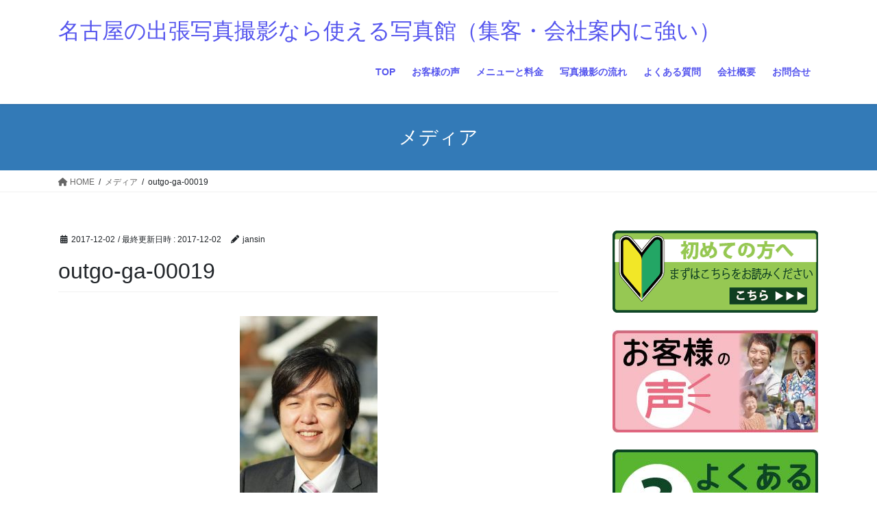

--- FILE ---
content_type: text/html; charset=UTF-8
request_url: https://www.tsukaeru-photo.com/outgo-ga-00019/
body_size: 14657
content:
<!DOCTYPE html>
<html dir="ltr" lang="ja">
<head>
<meta charset="utf-8">
<meta http-equiv="X-UA-Compatible" content="IE=edge">
<meta name="viewport" content="width=device-width, initial-scale=1">
<title>outgo-ga-00019 | 名古屋の出張写真撮影なら使える写真館（集客・会社案内に強い）</title>

		<!-- All in One SEO 4.9.3 - aioseo.com -->
	<meta name="robots" content="max-image-preview:large" />
	<meta name="author" content="jansin"/>
	<link rel="canonical" href="https://www.tsukaeru-photo.com/outgo-ga-00019/" />
	<meta name="generator" content="All in One SEO (AIOSEO) 4.9.3" />
		<script type="application/ld+json" class="aioseo-schema">
			{"@context":"https:\/\/schema.org","@graph":[{"@type":"BreadcrumbList","@id":"https:\/\/www.tsukaeru-photo.com\/outgo-ga-00019\/#breadcrumblist","itemListElement":[{"@type":"ListItem","@id":"https:\/\/www.tsukaeru-photo.com#listItem","position":1,"name":"\u30db\u30fc\u30e0","item":"https:\/\/www.tsukaeru-photo.com","nextItem":{"@type":"ListItem","@id":"https:\/\/www.tsukaeru-photo.com\/outgo-ga-00019\/#listItem","name":"outgo-ga-00019"}},{"@type":"ListItem","@id":"https:\/\/www.tsukaeru-photo.com\/outgo-ga-00019\/#listItem","position":2,"name":"outgo-ga-00019","previousItem":{"@type":"ListItem","@id":"https:\/\/www.tsukaeru-photo.com#listItem","name":"\u30db\u30fc\u30e0"}}]},{"@type":"ItemPage","@id":"https:\/\/www.tsukaeru-photo.com\/outgo-ga-00019\/#itempage","url":"https:\/\/www.tsukaeru-photo.com\/outgo-ga-00019\/","name":"outgo-ga-00019 | \u540d\u53e4\u5c4b\u306e\u51fa\u5f35\u5199\u771f\u64ae\u5f71\u306a\u3089\u4f7f\u3048\u308b\u5199\u771f\u9928\uff08\u96c6\u5ba2\u30fb\u4f1a\u793e\u6848\u5185\u306b\u5f37\u3044\uff09","inLanguage":"ja","isPartOf":{"@id":"https:\/\/www.tsukaeru-photo.com\/#website"},"breadcrumb":{"@id":"https:\/\/www.tsukaeru-photo.com\/outgo-ga-00019\/#breadcrumblist"},"author":{"@id":"https:\/\/www.tsukaeru-photo.com\/author\/jansin\/#author"},"creator":{"@id":"https:\/\/www.tsukaeru-photo.com\/author\/jansin\/#author"},"datePublished":"2017-12-02T00:02:01+09:00","dateModified":"2017-12-02T00:02:01+09:00"},{"@type":"Organization","@id":"https:\/\/www.tsukaeru-photo.com\/#organization","name":"\u702c\u6238\u5185scm\u682a\u5f0f\u4f1a\u793e","description":"\u540d\u53e4\u5c4b\u306e\u4e8b\u696d\u7528\u5f35\u5199\u771f\u64ae\u5f71\u5c02\u9580","url":"https:\/\/www.tsukaeru-photo.com\/","telephone":"+815068776022"},{"@type":"Person","@id":"https:\/\/www.tsukaeru-photo.com\/author\/jansin\/#author","url":"https:\/\/www.tsukaeru-photo.com\/author\/jansin\/","name":"jansin","image":{"@type":"ImageObject","@id":"https:\/\/www.tsukaeru-photo.com\/outgo-ga-00019\/#authorImage","url":"https:\/\/secure.gravatar.com\/avatar\/f2d9e78511df5aeafdd260dc7fb1b9e4?s=96&d=mm&r=g","width":96,"height":96,"caption":"jansin"}},{"@type":"WebSite","@id":"https:\/\/www.tsukaeru-photo.com\/#website","url":"https:\/\/www.tsukaeru-photo.com\/","name":"\u540d\u53e4\u5c4b\u306e\u51fa\u5f35\u5199\u771f\u64ae\u5f71\u306a\u3089\u4f7f\u3048\u308b\u5199\u771f\u9928\uff08\u96c6\u5ba2\u30fb\u4f1a\u793e\u6848\u5185\u306b\u5f37\u3044\uff09","description":"\u540d\u53e4\u5c4b\u306e\u4e8b\u696d\u7528\u5f35\u5199\u771f\u64ae\u5f71\u5c02\u9580","inLanguage":"ja","publisher":{"@id":"https:\/\/www.tsukaeru-photo.com\/#organization"}}]}
		</script>
		<!-- All in One SEO -->

<link rel='dns-prefetch' href='//static.addtoany.com' />
<link rel="alternate" type="application/rss+xml" title="名古屋の出張写真撮影なら使える写真館（集客・会社案内に強い） &raquo; フィード" href="https://www.tsukaeru-photo.com/feed/" />
<link rel="alternate" type="application/rss+xml" title="名古屋の出張写真撮影なら使える写真館（集客・会社案内に強い） &raquo; コメントフィード" href="https://www.tsukaeru-photo.com/comments/feed/" />
<link rel="alternate" type="application/rss+xml" title="名古屋の出張写真撮影なら使える写真館（集客・会社案内に強い） &raquo; outgo-ga-00019 のコメントのフィード" href="https://www.tsukaeru-photo.com/feed/?attachment_id=785" />
		<!-- This site uses the Google Analytics by MonsterInsights plugin v9.11.1 - Using Analytics tracking - https://www.monsterinsights.com/ -->
		<!-- Note: MonsterInsights is not currently configured on this site. The site owner needs to authenticate with Google Analytics in the MonsterInsights settings panel. -->
					<!-- No tracking code set -->
				<!-- / Google Analytics by MonsterInsights -->
		<script type="text/javascript">
window._wpemojiSettings = {"baseUrl":"https:\/\/s.w.org\/images\/core\/emoji\/14.0.0\/72x72\/","ext":".png","svgUrl":"https:\/\/s.w.org\/images\/core\/emoji\/14.0.0\/svg\/","svgExt":".svg","source":{"concatemoji":"https:\/\/www.tsukaeru-photo.com\/wp-includes\/js\/wp-emoji-release.min.js?ver=6.2.8"}};
/*! This file is auto-generated */
!function(e,a,t){var n,r,o,i=a.createElement("canvas"),p=i.getContext&&i.getContext("2d");function s(e,t){p.clearRect(0,0,i.width,i.height),p.fillText(e,0,0);e=i.toDataURL();return p.clearRect(0,0,i.width,i.height),p.fillText(t,0,0),e===i.toDataURL()}function c(e){var t=a.createElement("script");t.src=e,t.defer=t.type="text/javascript",a.getElementsByTagName("head")[0].appendChild(t)}for(o=Array("flag","emoji"),t.supports={everything:!0,everythingExceptFlag:!0},r=0;r<o.length;r++)t.supports[o[r]]=function(e){if(p&&p.fillText)switch(p.textBaseline="top",p.font="600 32px Arial",e){case"flag":return s("\ud83c\udff3\ufe0f\u200d\u26a7\ufe0f","\ud83c\udff3\ufe0f\u200b\u26a7\ufe0f")?!1:!s("\ud83c\uddfa\ud83c\uddf3","\ud83c\uddfa\u200b\ud83c\uddf3")&&!s("\ud83c\udff4\udb40\udc67\udb40\udc62\udb40\udc65\udb40\udc6e\udb40\udc67\udb40\udc7f","\ud83c\udff4\u200b\udb40\udc67\u200b\udb40\udc62\u200b\udb40\udc65\u200b\udb40\udc6e\u200b\udb40\udc67\u200b\udb40\udc7f");case"emoji":return!s("\ud83e\udef1\ud83c\udffb\u200d\ud83e\udef2\ud83c\udfff","\ud83e\udef1\ud83c\udffb\u200b\ud83e\udef2\ud83c\udfff")}return!1}(o[r]),t.supports.everything=t.supports.everything&&t.supports[o[r]],"flag"!==o[r]&&(t.supports.everythingExceptFlag=t.supports.everythingExceptFlag&&t.supports[o[r]]);t.supports.everythingExceptFlag=t.supports.everythingExceptFlag&&!t.supports.flag,t.DOMReady=!1,t.readyCallback=function(){t.DOMReady=!0},t.supports.everything||(n=function(){t.readyCallback()},a.addEventListener?(a.addEventListener("DOMContentLoaded",n,!1),e.addEventListener("load",n,!1)):(e.attachEvent("onload",n),a.attachEvent("onreadystatechange",function(){"complete"===a.readyState&&t.readyCallback()})),(e=t.source||{}).concatemoji?c(e.concatemoji):e.wpemoji&&e.twemoji&&(c(e.twemoji),c(e.wpemoji)))}(window,document,window._wpemojiSettings);
</script>
<style type="text/css">
img.wp-smiley,
img.emoji {
	display: inline !important;
	border: none !important;
	box-shadow: none !important;
	height: 1em !important;
	width: 1em !important;
	margin: 0 0.07em !important;
	vertical-align: -0.1em !important;
	background: none !important;
	padding: 0 !important;
}
</style>
	<link rel='stylesheet' id='wp-block-library-css' href='https://www.tsukaeru-photo.com/wp-includes/css/dist/block-library/style.min.css?ver=6.2.8' type='text/css' media='all' />
<link rel='stylesheet' id='aioseo/css/src/vue/standalone/blocks/table-of-contents/global.scss-css' href='https://www.tsukaeru-photo.com/wp-content/plugins/all-in-one-seo-pack/dist/Lite/assets/css/table-of-contents/global.e90f6d47.css?ver=4.9.3' type='text/css' media='all' />
<link rel='stylesheet' id='classic-theme-styles-css' href='https://www.tsukaeru-photo.com/wp-includes/css/classic-themes.min.css?ver=6.2.8' type='text/css' media='all' />
<style id='global-styles-inline-css' type='text/css'>
body{--wp--preset--color--black: #000000;--wp--preset--color--cyan-bluish-gray: #abb8c3;--wp--preset--color--white: #ffffff;--wp--preset--color--pale-pink: #f78da7;--wp--preset--color--vivid-red: #cf2e2e;--wp--preset--color--luminous-vivid-orange: #ff6900;--wp--preset--color--luminous-vivid-amber: #fcb900;--wp--preset--color--light-green-cyan: #7bdcb5;--wp--preset--color--vivid-green-cyan: #00d084;--wp--preset--color--pale-cyan-blue: #8ed1fc;--wp--preset--color--vivid-cyan-blue: #0693e3;--wp--preset--color--vivid-purple: #9b51e0;--wp--preset--gradient--vivid-cyan-blue-to-vivid-purple: linear-gradient(135deg,rgba(6,147,227,1) 0%,rgb(155,81,224) 100%);--wp--preset--gradient--light-green-cyan-to-vivid-green-cyan: linear-gradient(135deg,rgb(122,220,180) 0%,rgb(0,208,130) 100%);--wp--preset--gradient--luminous-vivid-amber-to-luminous-vivid-orange: linear-gradient(135deg,rgba(252,185,0,1) 0%,rgba(255,105,0,1) 100%);--wp--preset--gradient--luminous-vivid-orange-to-vivid-red: linear-gradient(135deg,rgba(255,105,0,1) 0%,rgb(207,46,46) 100%);--wp--preset--gradient--very-light-gray-to-cyan-bluish-gray: linear-gradient(135deg,rgb(238,238,238) 0%,rgb(169,184,195) 100%);--wp--preset--gradient--cool-to-warm-spectrum: linear-gradient(135deg,rgb(74,234,220) 0%,rgb(151,120,209) 20%,rgb(207,42,186) 40%,rgb(238,44,130) 60%,rgb(251,105,98) 80%,rgb(254,248,76) 100%);--wp--preset--gradient--blush-light-purple: linear-gradient(135deg,rgb(255,206,236) 0%,rgb(152,150,240) 100%);--wp--preset--gradient--blush-bordeaux: linear-gradient(135deg,rgb(254,205,165) 0%,rgb(254,45,45) 50%,rgb(107,0,62) 100%);--wp--preset--gradient--luminous-dusk: linear-gradient(135deg,rgb(255,203,112) 0%,rgb(199,81,192) 50%,rgb(65,88,208) 100%);--wp--preset--gradient--pale-ocean: linear-gradient(135deg,rgb(255,245,203) 0%,rgb(182,227,212) 50%,rgb(51,167,181) 100%);--wp--preset--gradient--electric-grass: linear-gradient(135deg,rgb(202,248,128) 0%,rgb(113,206,126) 100%);--wp--preset--gradient--midnight: linear-gradient(135deg,rgb(2,3,129) 0%,rgb(40,116,252) 100%);--wp--preset--duotone--dark-grayscale: url('#wp-duotone-dark-grayscale');--wp--preset--duotone--grayscale: url('#wp-duotone-grayscale');--wp--preset--duotone--purple-yellow: url('#wp-duotone-purple-yellow');--wp--preset--duotone--blue-red: url('#wp-duotone-blue-red');--wp--preset--duotone--midnight: url('#wp-duotone-midnight');--wp--preset--duotone--magenta-yellow: url('#wp-duotone-magenta-yellow');--wp--preset--duotone--purple-green: url('#wp-duotone-purple-green');--wp--preset--duotone--blue-orange: url('#wp-duotone-blue-orange');--wp--preset--font-size--small: 13px;--wp--preset--font-size--medium: 20px;--wp--preset--font-size--large: 36px;--wp--preset--font-size--x-large: 42px;--wp--preset--spacing--20: 0.44rem;--wp--preset--spacing--30: 0.67rem;--wp--preset--spacing--40: 1rem;--wp--preset--spacing--50: 1.5rem;--wp--preset--spacing--60: 2.25rem;--wp--preset--spacing--70: 3.38rem;--wp--preset--spacing--80: 5.06rem;--wp--preset--shadow--natural: 6px 6px 9px rgba(0, 0, 0, 0.2);--wp--preset--shadow--deep: 12px 12px 50px rgba(0, 0, 0, 0.4);--wp--preset--shadow--sharp: 6px 6px 0px rgba(0, 0, 0, 0.2);--wp--preset--shadow--outlined: 6px 6px 0px -3px rgba(255, 255, 255, 1), 6px 6px rgba(0, 0, 0, 1);--wp--preset--shadow--crisp: 6px 6px 0px rgba(0, 0, 0, 1);}:where(.is-layout-flex){gap: 0.5em;}body .is-layout-flow > .alignleft{float: left;margin-inline-start: 0;margin-inline-end: 2em;}body .is-layout-flow > .alignright{float: right;margin-inline-start: 2em;margin-inline-end: 0;}body .is-layout-flow > .aligncenter{margin-left: auto !important;margin-right: auto !important;}body .is-layout-constrained > .alignleft{float: left;margin-inline-start: 0;margin-inline-end: 2em;}body .is-layout-constrained > .alignright{float: right;margin-inline-start: 2em;margin-inline-end: 0;}body .is-layout-constrained > .aligncenter{margin-left: auto !important;margin-right: auto !important;}body .is-layout-constrained > :where(:not(.alignleft):not(.alignright):not(.alignfull)){max-width: var(--wp--style--global--content-size);margin-left: auto !important;margin-right: auto !important;}body .is-layout-constrained > .alignwide{max-width: var(--wp--style--global--wide-size);}body .is-layout-flex{display: flex;}body .is-layout-flex{flex-wrap: wrap;align-items: center;}body .is-layout-flex > *{margin: 0;}:where(.wp-block-columns.is-layout-flex){gap: 2em;}.has-black-color{color: var(--wp--preset--color--black) !important;}.has-cyan-bluish-gray-color{color: var(--wp--preset--color--cyan-bluish-gray) !important;}.has-white-color{color: var(--wp--preset--color--white) !important;}.has-pale-pink-color{color: var(--wp--preset--color--pale-pink) !important;}.has-vivid-red-color{color: var(--wp--preset--color--vivid-red) !important;}.has-luminous-vivid-orange-color{color: var(--wp--preset--color--luminous-vivid-orange) !important;}.has-luminous-vivid-amber-color{color: var(--wp--preset--color--luminous-vivid-amber) !important;}.has-light-green-cyan-color{color: var(--wp--preset--color--light-green-cyan) !important;}.has-vivid-green-cyan-color{color: var(--wp--preset--color--vivid-green-cyan) !important;}.has-pale-cyan-blue-color{color: var(--wp--preset--color--pale-cyan-blue) !important;}.has-vivid-cyan-blue-color{color: var(--wp--preset--color--vivid-cyan-blue) !important;}.has-vivid-purple-color{color: var(--wp--preset--color--vivid-purple) !important;}.has-black-background-color{background-color: var(--wp--preset--color--black) !important;}.has-cyan-bluish-gray-background-color{background-color: var(--wp--preset--color--cyan-bluish-gray) !important;}.has-white-background-color{background-color: var(--wp--preset--color--white) !important;}.has-pale-pink-background-color{background-color: var(--wp--preset--color--pale-pink) !important;}.has-vivid-red-background-color{background-color: var(--wp--preset--color--vivid-red) !important;}.has-luminous-vivid-orange-background-color{background-color: var(--wp--preset--color--luminous-vivid-orange) !important;}.has-luminous-vivid-amber-background-color{background-color: var(--wp--preset--color--luminous-vivid-amber) !important;}.has-light-green-cyan-background-color{background-color: var(--wp--preset--color--light-green-cyan) !important;}.has-vivid-green-cyan-background-color{background-color: var(--wp--preset--color--vivid-green-cyan) !important;}.has-pale-cyan-blue-background-color{background-color: var(--wp--preset--color--pale-cyan-blue) !important;}.has-vivid-cyan-blue-background-color{background-color: var(--wp--preset--color--vivid-cyan-blue) !important;}.has-vivid-purple-background-color{background-color: var(--wp--preset--color--vivid-purple) !important;}.has-black-border-color{border-color: var(--wp--preset--color--black) !important;}.has-cyan-bluish-gray-border-color{border-color: var(--wp--preset--color--cyan-bluish-gray) !important;}.has-white-border-color{border-color: var(--wp--preset--color--white) !important;}.has-pale-pink-border-color{border-color: var(--wp--preset--color--pale-pink) !important;}.has-vivid-red-border-color{border-color: var(--wp--preset--color--vivid-red) !important;}.has-luminous-vivid-orange-border-color{border-color: var(--wp--preset--color--luminous-vivid-orange) !important;}.has-luminous-vivid-amber-border-color{border-color: var(--wp--preset--color--luminous-vivid-amber) !important;}.has-light-green-cyan-border-color{border-color: var(--wp--preset--color--light-green-cyan) !important;}.has-vivid-green-cyan-border-color{border-color: var(--wp--preset--color--vivid-green-cyan) !important;}.has-pale-cyan-blue-border-color{border-color: var(--wp--preset--color--pale-cyan-blue) !important;}.has-vivid-cyan-blue-border-color{border-color: var(--wp--preset--color--vivid-cyan-blue) !important;}.has-vivid-purple-border-color{border-color: var(--wp--preset--color--vivid-purple) !important;}.has-vivid-cyan-blue-to-vivid-purple-gradient-background{background: var(--wp--preset--gradient--vivid-cyan-blue-to-vivid-purple) !important;}.has-light-green-cyan-to-vivid-green-cyan-gradient-background{background: var(--wp--preset--gradient--light-green-cyan-to-vivid-green-cyan) !important;}.has-luminous-vivid-amber-to-luminous-vivid-orange-gradient-background{background: var(--wp--preset--gradient--luminous-vivid-amber-to-luminous-vivid-orange) !important;}.has-luminous-vivid-orange-to-vivid-red-gradient-background{background: var(--wp--preset--gradient--luminous-vivid-orange-to-vivid-red) !important;}.has-very-light-gray-to-cyan-bluish-gray-gradient-background{background: var(--wp--preset--gradient--very-light-gray-to-cyan-bluish-gray) !important;}.has-cool-to-warm-spectrum-gradient-background{background: var(--wp--preset--gradient--cool-to-warm-spectrum) !important;}.has-blush-light-purple-gradient-background{background: var(--wp--preset--gradient--blush-light-purple) !important;}.has-blush-bordeaux-gradient-background{background: var(--wp--preset--gradient--blush-bordeaux) !important;}.has-luminous-dusk-gradient-background{background: var(--wp--preset--gradient--luminous-dusk) !important;}.has-pale-ocean-gradient-background{background: var(--wp--preset--gradient--pale-ocean) !important;}.has-electric-grass-gradient-background{background: var(--wp--preset--gradient--electric-grass) !important;}.has-midnight-gradient-background{background: var(--wp--preset--gradient--midnight) !important;}.has-small-font-size{font-size: var(--wp--preset--font-size--small) !important;}.has-medium-font-size{font-size: var(--wp--preset--font-size--medium) !important;}.has-large-font-size{font-size: var(--wp--preset--font-size--large) !important;}.has-x-large-font-size{font-size: var(--wp--preset--font-size--x-large) !important;}
.wp-block-navigation a:where(:not(.wp-element-button)){color: inherit;}
:where(.wp-block-columns.is-layout-flex){gap: 2em;}
.wp-block-pullquote{font-size: 1.5em;line-height: 1.6;}
</style>
<link rel='stylesheet' id='foobox-free-min-css' href='https://www.tsukaeru-photo.com/wp-content/plugins/foobox-image-lightbox/free/css/foobox.free.min.css?ver=2.7.35' type='text/css' media='all' />
<link rel='stylesheet' id='cpsh-shortcodes-css' href='https://www.tsukaeru-photo.com/wp-content/plugins/column-shortcodes//assets/css/shortcodes.css?ver=1.0.1' type='text/css' media='all' />
<link rel='stylesheet' id='contact-form-7-css' href='https://www.tsukaeru-photo.com/wp-content/plugins/contact-form-7/includes/css/styles.css?ver=5.8.7' type='text/css' media='all' />
<link rel='stylesheet' id='bootstrap-4-style-css' href='https://www.tsukaeru-photo.com/wp-content/themes/lightning/_g2/library/bootstrap-4/css/bootstrap.min.css?ver=4.5.0' type='text/css' media='all' />
<link rel='stylesheet' id='lightning-common-style-css' href='https://www.tsukaeru-photo.com/wp-content/themes/lightning/_g2/assets/css/common.css?ver=15.9.1' type='text/css' media='all' />
<style id='lightning-common-style-inline-css' type='text/css'>
/* vk-mobile-nav */:root {--vk-mobile-nav-menu-btn-bg-src: url("https://www.tsukaeru-photo.com/wp-content/themes/lightning/_g2/inc/vk-mobile-nav/package//images/vk-menu-btn-black.svg");--vk-mobile-nav-menu-btn-close-bg-src: url("https://www.tsukaeru-photo.com/wp-content/themes/lightning/_g2/inc/vk-mobile-nav/package//images/vk-menu-close-black.svg");--vk-menu-acc-icon-open-black-bg-src: url("https://www.tsukaeru-photo.com/wp-content/themes/lightning/_g2/inc/vk-mobile-nav/package//images/vk-menu-acc-icon-open-black.svg");--vk-menu-acc-icon-open-white-bg-src: url("https://www.tsukaeru-photo.com/wp-content/themes/lightning/_g2/inc/vk-mobile-nav/package//images/vk-menu-acc-icon-open-white.svg");--vk-menu-acc-icon-close-black-bg-src: url("https://www.tsukaeru-photo.com/wp-content/themes/lightning/_g2/inc/vk-mobile-nav/package//images/vk-menu-close-black.svg");--vk-menu-acc-icon-close-white-bg-src: url("https://www.tsukaeru-photo.com/wp-content/themes/lightning/_g2/inc/vk-mobile-nav/package//images/vk-menu-close-white.svg");}
</style>
<link rel='stylesheet' id='lightning-design-style-css' href='https://www.tsukaeru-photo.com/wp-content/themes/lightning/_g2/design-skin/origin2/css/style.css?ver=15.9.1' type='text/css' media='all' />
<style id='lightning-design-style-inline-css' type='text/css'>
:root {--color-key:#337ab7;--wp--preset--color--vk-color-primary:#337ab7;--color-key-dark:#2e6da4;}
a { color:#337ab7; }
.tagcloud a:before { font-family: "Font Awesome 5 Free";content: "\f02b";font-weight: bold; }
.media .media-body .media-heading a:hover { color:; }@media (min-width: 768px){.gMenu > li:before,.gMenu > li.menu-item-has-children::after { border-bottom-color: }.gMenu li li { background-color: }.gMenu li li a:hover { background-color:; }} /* @media (min-width: 768px) */.page-header { background-color:; }h2,.mainSection-title { border-top-color:; }h3:after,.subSection-title:after { border-bottom-color:; }ul.page-numbers li span.page-numbers.current,.page-link dl .post-page-numbers.current { background-color:; }.pager li > a { border-color:;color:;}.pager li > a:hover { background-color:;color:#fff;}.siteFooter { border-top-color:; }dt { border-left-color:; }:root {--g_nav_main_acc_icon_open_url:url(https://www.tsukaeru-photo.com/wp-content/themes/lightning/_g2/inc/vk-mobile-nav/package/images/vk-menu-acc-icon-open-black.svg);--g_nav_main_acc_icon_close_url: url(https://www.tsukaeru-photo.com/wp-content/themes/lightning/_g2/inc/vk-mobile-nav/package/images/vk-menu-close-black.svg);--g_nav_sub_acc_icon_open_url: url(https://www.tsukaeru-photo.com/wp-content/themes/lightning/_g2/inc/vk-mobile-nav/package/images/vk-menu-acc-icon-open-white.svg);--g_nav_sub_acc_icon_close_url: url(https://www.tsukaeru-photo.com/wp-content/themes/lightning/_g2/inc/vk-mobile-nav/package/images/vk-menu-close-white.svg);}
</style>
<link rel='stylesheet' id='lightning-theme-style-css' href='https://www.tsukaeru-photo.com/wp-content/themes/lightning/style.css?ver=15.9.1' type='text/css' media='all' />
<link rel='stylesheet' id='vk-font-awesome-css' href='https://www.tsukaeru-photo.com/wp-content/themes/lightning/vendor/vektor-inc/font-awesome-versions/src/versions/6/css/all.min.css?ver=6.1.0' type='text/css' media='all' />
<link rel='stylesheet' id='jquery-lazyloadxt-spinner-css-css' href='//www.tsukaeru-photo.com/wp-content/plugins/a3-lazy-load/assets/css/jquery.lazyloadxt.spinner.css?ver=6.2.8' type='text/css' media='all' />
<link rel='stylesheet' id='a3a3_lazy_load-css' href='//www.tsukaeru-photo.com/wp-content/uploads/sass/a3_lazy_load.min.css?ver=1526088108' type='text/css' media='all' />
<link rel='stylesheet' id='addtoany-css' href='https://www.tsukaeru-photo.com/wp-content/plugins/add-to-any/addtoany.min.css?ver=1.16' type='text/css' media='all' />
<link rel='stylesheet' id='wp-add-custom-css-css' href='https://www.tsukaeru-photo.com?display_custom_css=css&#038;ver=6.2.8' type='text/css' media='all' />
<script type='text/javascript' id='addtoany-core-js-before'>
window.a2a_config=window.a2a_config||{};a2a_config.callbacks=[];a2a_config.overlays=[];a2a_config.templates={};a2a_localize = {
	Share: "共有",
	Save: "ブックマーク",
	Subscribe: "購読",
	Email: "メール",
	Bookmark: "ブックマーク",
	ShowAll: "すべて表示する",
	ShowLess: "小さく表示する",
	FindServices: "サービスを探す",
	FindAnyServiceToAddTo: "追加するサービスを今すぐ探す",
	PoweredBy: "Powered by",
	ShareViaEmail: "メールでシェアする",
	SubscribeViaEmail: "メールで購読する",
	BookmarkInYourBrowser: "ブラウザにブックマーク",
	BookmarkInstructions: "このページをブックマークするには、 Ctrl+D または \u2318+D を押下。",
	AddToYourFavorites: "お気に入りに追加",
	SendFromWebOrProgram: "任意のメールアドレスまたはメールプログラムから送信",
	EmailProgram: "メールプログラム",
	More: "詳細&#8230;",
	ThanksForSharing: "共有ありがとうございます !",
	ThanksForFollowing: "フォローありがとうございます !"
};
</script>
<script type='text/javascript' defer src='https://static.addtoany.com/menu/page.js' id='addtoany-core-js'></script>
<script type='text/javascript' src='https://www.tsukaeru-photo.com/wp-includes/js/jquery/jquery.min.js?ver=3.6.4' id='jquery-core-js'></script>
<script type='text/javascript' src='https://www.tsukaeru-photo.com/wp-includes/js/jquery/jquery-migrate.min.js?ver=3.4.0' id='jquery-migrate-js'></script>
<script type='text/javascript' defer src='https://www.tsukaeru-photo.com/wp-content/plugins/add-to-any/addtoany.min.js?ver=1.1' id='addtoany-jquery-js'></script>
<script type='text/javascript' id='foobox-free-min-js-before'>
/* Run FooBox FREE (v2.7.35) */
var FOOBOX = window.FOOBOX = {
	ready: true,
	disableOthers: false,
	o: {wordpress: { enabled: true }, countMessage:'image %index of %total', captions: { dataTitle: ["captionTitle","title"], dataDesc: ["captionDesc","description"] }, rel: '', excludes:'.fbx-link,.nofoobox,.nolightbox,a[href*="pinterest.com/pin/create/button/"]', affiliate : { enabled: false }},
	selectors: [
		".foogallery-container.foogallery-lightbox-foobox", ".foogallery-container.foogallery-lightbox-foobox-free", ".gallery", ".wp-block-gallery", ".wp-caption", ".wp-block-image", "a:has(img[class*=wp-image-])", ".foobox"
	],
	pre: function( $ ){
		// Custom JavaScript (Pre)
		
	},
	post: function( $ ){
		// Custom JavaScript (Post)
		
		// Custom Captions Code
		
	},
	custom: function( $ ){
		// Custom Extra JS
		
	}
};
</script>
<script type='text/javascript' src='https://www.tsukaeru-photo.com/wp-content/plugins/foobox-image-lightbox/free/js/foobox.free.min.js?ver=2.7.35' id='foobox-free-min-js'></script>
<link rel="https://api.w.org/" href="https://www.tsukaeru-photo.com/wp-json/" /><link rel="alternate" type="application/json" href="https://www.tsukaeru-photo.com/wp-json/wp/v2/media/785" /><link rel="EditURI" type="application/rsd+xml" title="RSD" href="https://www.tsukaeru-photo.com/xmlrpc.php?rsd" />
<link rel="wlwmanifest" type="application/wlwmanifest+xml" href="https://www.tsukaeru-photo.com/wp-includes/wlwmanifest.xml" />
<meta name="generator" content="WordPress 6.2.8" />
<link rel='shortlink' href='https://www.tsukaeru-photo.com/?p=785' />
<link rel="alternate" type="application/json+oembed" href="https://www.tsukaeru-photo.com/wp-json/oembed/1.0/embed?url=https%3A%2F%2Fwww.tsukaeru-photo.com%2Foutgo-ga-00019%2F" />
<link rel="alternate" type="text/xml+oembed" href="https://www.tsukaeru-photo.com/wp-json/oembed/1.0/embed?url=https%3A%2F%2Fwww.tsukaeru-photo.com%2Foutgo-ga-00019%2F&#038;format=xml" />
<!-- start Simple Custom CSS and JS -->
<style type="text/css">
a:link {
 color: #55e;
}
a:visited {
 color: #55e;
}
a:hover, a:active {
 opacity: 0.5;
 filter: alpha(opacity=50);
}</style>
<!-- end Simple Custom CSS and JS -->
<!-- start Simple Custom CSS and JS -->
<style type="text/css">
.fix_menu_smartphone{
  position: fixed;
  bottom: 0px;
  left: 0px;
  z-index: 10000;
}
.fix_menu_smartphone img{
  width:100%;
}

#footer_ban img {
width: 100%;
height:auto;
}

</style>
<!-- end Simple Custom CSS and JS -->

<link rel='stylesheet' id='40-css' href='//www.tsukaeru-photo.com/wp-content/uploads/custom-css-js/40.css?v=3058' type="text/css" media='all' />
<style id="lightning-color-custom-for-plugins" type="text/css">/* ltg theme common */.color_key_bg,.color_key_bg_hover:hover{background-color: #337ab7;}.color_key_txt,.color_key_txt_hover:hover{color: #337ab7;}.color_key_border,.color_key_border_hover:hover{border-color: #337ab7;}.color_key_dark_bg,.color_key_dark_bg_hover:hover{background-color: #2e6da4;}.color_key_dark_txt,.color_key_dark_txt_hover:hover{color: #2e6da4;}.color_key_dark_border,.color_key_dark_border_hover:hover{border-color: #2e6da4;}</style><style type="text/css">.recentcomments a{display:inline !important;padding:0 !important;margin:0 !important;}</style>
</head>
<body class="attachment attachment-template-default single single-attachment postid-785 attachmentid-785 attachment-jpeg sidebar-fix sidebar-fix-priority-top bootstrap4 device-pc fa_v6_css">
<a class="skip-link screen-reader-text" href="#main">コンテンツへスキップ</a>
<a class="skip-link screen-reader-text" href="#vk-mobile-nav">ナビゲーションに移動</a>
<svg xmlns="http://www.w3.org/2000/svg" viewBox="0 0 0 0" width="0" height="0" focusable="false" role="none" style="visibility: hidden; position: absolute; left: -9999px; overflow: hidden;" ><defs><filter id="wp-duotone-dark-grayscale"><feColorMatrix color-interpolation-filters="sRGB" type="matrix" values=" .299 .587 .114 0 0 .299 .587 .114 0 0 .299 .587 .114 0 0 .299 .587 .114 0 0 " /><feComponentTransfer color-interpolation-filters="sRGB" ><feFuncR type="table" tableValues="0 0.49803921568627" /><feFuncG type="table" tableValues="0 0.49803921568627" /><feFuncB type="table" tableValues="0 0.49803921568627" /><feFuncA type="table" tableValues="1 1" /></feComponentTransfer><feComposite in2="SourceGraphic" operator="in" /></filter></defs></svg><svg xmlns="http://www.w3.org/2000/svg" viewBox="0 0 0 0" width="0" height="0" focusable="false" role="none" style="visibility: hidden; position: absolute; left: -9999px; overflow: hidden;" ><defs><filter id="wp-duotone-grayscale"><feColorMatrix color-interpolation-filters="sRGB" type="matrix" values=" .299 .587 .114 0 0 .299 .587 .114 0 0 .299 .587 .114 0 0 .299 .587 .114 0 0 " /><feComponentTransfer color-interpolation-filters="sRGB" ><feFuncR type="table" tableValues="0 1" /><feFuncG type="table" tableValues="0 1" /><feFuncB type="table" tableValues="0 1" /><feFuncA type="table" tableValues="1 1" /></feComponentTransfer><feComposite in2="SourceGraphic" operator="in" /></filter></defs></svg><svg xmlns="http://www.w3.org/2000/svg" viewBox="0 0 0 0" width="0" height="0" focusable="false" role="none" style="visibility: hidden; position: absolute; left: -9999px; overflow: hidden;" ><defs><filter id="wp-duotone-purple-yellow"><feColorMatrix color-interpolation-filters="sRGB" type="matrix" values=" .299 .587 .114 0 0 .299 .587 .114 0 0 .299 .587 .114 0 0 .299 .587 .114 0 0 " /><feComponentTransfer color-interpolation-filters="sRGB" ><feFuncR type="table" tableValues="0.54901960784314 0.98823529411765" /><feFuncG type="table" tableValues="0 1" /><feFuncB type="table" tableValues="0.71764705882353 0.25490196078431" /><feFuncA type="table" tableValues="1 1" /></feComponentTransfer><feComposite in2="SourceGraphic" operator="in" /></filter></defs></svg><svg xmlns="http://www.w3.org/2000/svg" viewBox="0 0 0 0" width="0" height="0" focusable="false" role="none" style="visibility: hidden; position: absolute; left: -9999px; overflow: hidden;" ><defs><filter id="wp-duotone-blue-red"><feColorMatrix color-interpolation-filters="sRGB" type="matrix" values=" .299 .587 .114 0 0 .299 .587 .114 0 0 .299 .587 .114 0 0 .299 .587 .114 0 0 " /><feComponentTransfer color-interpolation-filters="sRGB" ><feFuncR type="table" tableValues="0 1" /><feFuncG type="table" tableValues="0 0.27843137254902" /><feFuncB type="table" tableValues="0.5921568627451 0.27843137254902" /><feFuncA type="table" tableValues="1 1" /></feComponentTransfer><feComposite in2="SourceGraphic" operator="in" /></filter></defs></svg><svg xmlns="http://www.w3.org/2000/svg" viewBox="0 0 0 0" width="0" height="0" focusable="false" role="none" style="visibility: hidden; position: absolute; left: -9999px; overflow: hidden;" ><defs><filter id="wp-duotone-midnight"><feColorMatrix color-interpolation-filters="sRGB" type="matrix" values=" .299 .587 .114 0 0 .299 .587 .114 0 0 .299 .587 .114 0 0 .299 .587 .114 0 0 " /><feComponentTransfer color-interpolation-filters="sRGB" ><feFuncR type="table" tableValues="0 0" /><feFuncG type="table" tableValues="0 0.64705882352941" /><feFuncB type="table" tableValues="0 1" /><feFuncA type="table" tableValues="1 1" /></feComponentTransfer><feComposite in2="SourceGraphic" operator="in" /></filter></defs></svg><svg xmlns="http://www.w3.org/2000/svg" viewBox="0 0 0 0" width="0" height="0" focusable="false" role="none" style="visibility: hidden; position: absolute; left: -9999px; overflow: hidden;" ><defs><filter id="wp-duotone-magenta-yellow"><feColorMatrix color-interpolation-filters="sRGB" type="matrix" values=" .299 .587 .114 0 0 .299 .587 .114 0 0 .299 .587 .114 0 0 .299 .587 .114 0 0 " /><feComponentTransfer color-interpolation-filters="sRGB" ><feFuncR type="table" tableValues="0.78039215686275 1" /><feFuncG type="table" tableValues="0 0.94901960784314" /><feFuncB type="table" tableValues="0.35294117647059 0.47058823529412" /><feFuncA type="table" tableValues="1 1" /></feComponentTransfer><feComposite in2="SourceGraphic" operator="in" /></filter></defs></svg><svg xmlns="http://www.w3.org/2000/svg" viewBox="0 0 0 0" width="0" height="0" focusable="false" role="none" style="visibility: hidden; position: absolute; left: -9999px; overflow: hidden;" ><defs><filter id="wp-duotone-purple-green"><feColorMatrix color-interpolation-filters="sRGB" type="matrix" values=" .299 .587 .114 0 0 .299 .587 .114 0 0 .299 .587 .114 0 0 .299 .587 .114 0 0 " /><feComponentTransfer color-interpolation-filters="sRGB" ><feFuncR type="table" tableValues="0.65098039215686 0.40392156862745" /><feFuncG type="table" tableValues="0 1" /><feFuncB type="table" tableValues="0.44705882352941 0.4" /><feFuncA type="table" tableValues="1 1" /></feComponentTransfer><feComposite in2="SourceGraphic" operator="in" /></filter></defs></svg><svg xmlns="http://www.w3.org/2000/svg" viewBox="0 0 0 0" width="0" height="0" focusable="false" role="none" style="visibility: hidden; position: absolute; left: -9999px; overflow: hidden;" ><defs><filter id="wp-duotone-blue-orange"><feColorMatrix color-interpolation-filters="sRGB" type="matrix" values=" .299 .587 .114 0 0 .299 .587 .114 0 0 .299 .587 .114 0 0 .299 .587 .114 0 0 " /><feComponentTransfer color-interpolation-filters="sRGB" ><feFuncR type="table" tableValues="0.098039215686275 1" /><feFuncG type="table" tableValues="0 0.66274509803922" /><feFuncB type="table" tableValues="0.84705882352941 0.41960784313725" /><feFuncA type="table" tableValues="1 1" /></feComponentTransfer><feComposite in2="SourceGraphic" operator="in" /></filter></defs></svg><header class="siteHeader">
		<div class="container siteHeadContainer">
		<div class="navbar-header">
						<p class="navbar-brand siteHeader_logo">
			<a href="https://www.tsukaeru-photo.com/">
				<span>名古屋の出張写真撮影なら使える写真館（集客・会社案内に強い）</span>
			</a>
			</p>
					</div>

					<div id="gMenu_outer" class="gMenu_outer">
				<nav class="menu-%e3%83%8a%e3%83%93-container"><ul id="menu-%e3%83%8a%e3%83%93" class="menu gMenu vk-menu-acc"><li id="menu-item-134" class="menu-item menu-item-type-post_type menu-item-object-page menu-item-home"><a href="https://www.tsukaeru-photo.com/"><strong class="gMenu_name">TOP</strong></a></li>
<li id="menu-item-423" class="menu-item menu-item-type-post_type menu-item-object-page"><a href="https://www.tsukaeru-photo.com/%e3%81%8a%e5%ae%a2%e6%a7%98%e3%81%ae%e5%a3%b0/"><strong class="gMenu_name">お客様の声</strong></a></li>
<li id="menu-item-424" class="menu-item menu-item-type-post_type menu-item-object-page"><a href="https://www.tsukaeru-photo.com/%e5%86%99%e7%9c%9f%e6%92%ae%e5%bd%b1%e3%83%a1%e3%83%8b%e3%83%a5%e3%83%bc%e3%81%a8%e6%96%99%e9%87%91/"><strong class="gMenu_name">メニューと料金</strong></a></li>
<li id="menu-item-1527" class="menu-item menu-item-type-post_type menu-item-object-page"><a href="https://www.tsukaeru-photo.com/%e5%88%9d%e3%82%81%e3%81%a6%e4%be%9d%e9%a0%bc%e3%81%99%e3%82%8b%e6%96%b9%e3%81%b8/%e5%86%99%e7%9c%9f%e6%92%ae%e5%bd%b1%e3%81%be%e3%81%a7%e3%81%ae%e6%b5%81%e3%82%8c/"><strong class="gMenu_name">写真撮影の流れ</strong></a></li>
<li id="menu-item-674" class="menu-item menu-item-type-post_type menu-item-object-page"><a href="https://www.tsukaeru-photo.com/contact/%e3%82%88%e3%81%8f%e3%81%82%e3%82%8b%e8%b3%aa%e5%95%8f/"><strong class="gMenu_name">よくある質問</strong></a></li>
<li id="menu-item-425" class="menu-item menu-item-type-post_type menu-item-object-page"><a href="https://www.tsukaeru-photo.com/%e4%ba%8b%e6%a5%ad%e6%a6%82%e8%a6%81/"><strong class="gMenu_name">会社概要</strong></a></li>
<li id="menu-item-426" class="menu-item menu-item-type-post_type menu-item-object-page"><a href="https://www.tsukaeru-photo.com/contact/"><strong class="gMenu_name">お問合せ</strong></a></li>
</ul></nav>			</div>
			</div>
	</header>

<div class="section page-header"><div class="container"><div class="row"><div class="col-md-12">
<div class="page-header_pageTitle">
メディア</div>
</div></div></div></div><!-- [ /.page-header ] -->


<!-- [ .breadSection ] --><div class="section breadSection"><div class="container"><div class="row"><ol class="breadcrumb" itemscope itemtype="https://schema.org/BreadcrumbList"><li id="panHome" itemprop="itemListElement" itemscope itemtype="http://schema.org/ListItem"><a itemprop="item" href="https://www.tsukaeru-photo.com/"><span itemprop="name"><i class="fa fa-home"></i> HOME</span></a><meta itemprop="position" content="1" /></li><li itemprop="itemListElement" itemscope itemtype="http://schema.org/ListItem"><a itemprop="item" href=""><span itemprop="name">メディア</span></a><meta itemprop="position" content="2" /></li><li><span>outgo-ga-00019</span><meta itemprop="position" content="3" /></li></ol></div></div></div><!-- [ /.breadSection ] -->

<div class="section siteContent">
<div class="container">
<div class="row">

	<div class="col mainSection mainSection-col-two baseSection vk_posts-mainSection" id="main" role="main">
				<article id="post-785" class="entry entry-full post-785 attachment type-attachment status-inherit hentry">

	
	
		<header class="entry-header">
			<div class="entry-meta">


<span class="published entry-meta_items">2017-12-02</span>

<span class="entry-meta_items entry-meta_updated">/ 最終更新日時 : <span class="updated">2017-12-02</span></span>


	
	<span class="vcard author entry-meta_items entry-meta_items_author"><span class="fn">jansin</span></span>




</div>
				<h1 class="entry-title">
											outgo-ga-00019									</h1>
		</header>

	
	
	<div class="entry-body">
				<p class="attachment"><a href='https://www.tsukaeru-photo.com/wp-content/uploads/2017/12/outgo-ga-00019.jpg'><img width="201" height="300" src="//www.tsukaeru-photo.com/wp-content/plugins/a3-lazy-load/assets/images/lazy_placeholder.gif" data-lazy-type="image" data-src="https://www.tsukaeru-photo.com/wp-content/uploads/2017/12/outgo-ga-00019-201x300.jpg" class="lazy lazy-hidden attachment-medium size-medium" alt="" decoding="async" loading="lazy" srcset="" data-srcset="https://www.tsukaeru-photo.com/wp-content/uploads/2017/12/outgo-ga-00019-201x300.jpg 201w, https://www.tsukaeru-photo.com/wp-content/uploads/2017/12/outgo-ga-00019.jpg 468w" sizes="(max-width: 201px) 100vw, 201px" /><noscript><img width="201" height="300" src="https://www.tsukaeru-photo.com/wp-content/uploads/2017/12/outgo-ga-00019-201x300.jpg" class="attachment-medium size-medium" alt="" decoding="async" loading="lazy" srcset="https://www.tsukaeru-photo.com/wp-content/uploads/2017/12/outgo-ga-00019-201x300.jpg 201w, https://www.tsukaeru-photo.com/wp-content/uploads/2017/12/outgo-ga-00019.jpg 468w" sizes="(max-width: 201px) 100vw, 201px" /></noscript></a></p>
			</div>

	
	
	
	
		<div class="entry-footer">

			
		</div><!-- [ /.entry-footer ] -->
	
	
			
		<div id="comments" class="comments-area">
	
		
		
		
			<div id="respond" class="comment-respond">
		<h3 id="reply-title" class="comment-reply-title">コメントを残す <small><a rel="nofollow" id="cancel-comment-reply-link" href="/outgo-ga-00019/#respond" style="display:none;">コメントをキャンセル</a></small></h3><form action="https://www.tsukaeru-photo.com/wp-comments-post.php" method="post" id="commentform" class="comment-form"><p class="comment-notes"><span id="email-notes">メールアドレスが公開されることはありません。</span> <span class="required-field-message"><span class="required">※</span> が付いている欄は必須項目です</span></p><p class="comment-form-comment"><label for="comment">コメント <span class="required">※</span></label> <textarea id="comment" name="comment" cols="45" rows="8" maxlength="65525" required="required"></textarea></p><p class="comment-form-author"><label for="author">名前 <span class="required">※</span></label> <input id="author" name="author" type="text" value="" size="30" maxlength="245" autocomplete="name" required="required" /></p>
<p class="comment-form-email"><label for="email">メール <span class="required">※</span></label> <input id="email" name="email" type="text" value="" size="30" maxlength="100" aria-describedby="email-notes" autocomplete="email" required="required" /></p>
<p class="comment-form-url"><label for="url">サイト</label> <input id="url" name="url" type="text" value="" size="30" maxlength="200" autocomplete="url" /></p>
<p class="comment-form-cookies-consent"><input id="wp-comment-cookies-consent" name="wp-comment-cookies-consent" type="checkbox" value="yes" /> <label for="wp-comment-cookies-consent">次回のコメントで使用するためブラウザーに自分の名前、メールアドレス、サイトを保存する。</label></p>
<p><img src="https://www.tsukaeru-photo.com/wp-content/siteguard/1081101668.png" alt="CAPTCHA"></p><p><label for="siteguard_captcha">上に表示された文字を入力してください。</label><br /><input type="text" name="siteguard_captcha" id="siteguard_captcha" class="input" value="" size="10" aria-required="true" /><input type="hidden" name="siteguard_captcha_prefix" id="siteguard_captcha_prefix" value="1081101668" /></p><p class="form-submit"><input name="submit" type="submit" id="submit" class="submit" value="コメントを送信" /> <input type='hidden' name='comment_post_ID' value='785' id='comment_post_ID' />
<input type='hidden' name='comment_parent' id='comment_parent' value='0' />
</p><p style="display: none;"><input type="hidden" id="akismet_comment_nonce" name="akismet_comment_nonce" value="ad1f6bd136" /></p><p style="display: none !important;" class="akismet-fields-container" data-prefix="ak_"><label>&#916;<textarea name="ak_hp_textarea" cols="45" rows="8" maxlength="100"></textarea></label><input type="hidden" id="ak_js_1" name="ak_js" value="171"/><script>document.getElementById( "ak_js_1" ).setAttribute( "value", ( new Date() ).getTime() );</script></p></form>	</div><!-- #respond -->
	
		</div><!-- #comments -->
	
	
</article><!-- [ /#post-785 ] -->

			</div><!-- [ /.mainSection ] -->

			<div class="col subSection sideSection sideSection-col-two baseSection">
						<aside class="widget widget_media_image" id="media_image-2"><a href="https://www.tsukaeru-photo.com/%e5%88%9d%e3%82%81%e3%81%a6%e4%be%9d%e9%a0%bc%e3%81%99%e3%82%8b%e6%96%b9%e3%81%b8/"><img width="300" height="120" src="//www.tsukaeru-photo.com/wp-content/plugins/a3-lazy-load/assets/images/lazy_placeholder.gif" data-lazy-type="image" data-src="https://www.tsukaeru-photo.com/wp-content/uploads/2017/12/hajimetey89i.gif" class="lazy lazy-hidden image wp-image-952  attachment-full size-full" alt="" decoding="async" loading="lazy" style="max-width: 100%; height: auto;" /><noscript><img width="300" height="120" src="https://www.tsukaeru-photo.com/wp-content/uploads/2017/12/hajimetey89i.gif" class="image wp-image-952  attachment-full size-full" alt="" decoding="async" loading="lazy" style="max-width: 100%; height: auto;" /></noscript></a></aside><aside class="widget widget_media_image" id="media_image-3"><a href="https://www.tsukaeru-photo.com/%e3%81%8a%e5%ae%a2%e6%a7%98%e3%81%ae%e5%a3%b0/"><img width="300" height="150" src="//www.tsukaeru-photo.com/wp-content/plugins/a3-lazy-load/assets/images/lazy_placeholder.gif" data-lazy-type="image" data-src="https://www.tsukaeru-photo.com/wp-content/uploads/2017/12/voice789-300x150.jpg" class="lazy lazy-hidden image wp-image-956  attachment-medium size-medium" alt="出張写真ご利用いただいたお客様の声はこちら" decoding="async" loading="lazy" style="max-width: 100%; height: auto;" /><noscript><img width="300" height="150" src="https://www.tsukaeru-photo.com/wp-content/uploads/2017/12/voice789-300x150.jpg" class="image wp-image-956  attachment-medium size-medium" alt="出張写真ご利用いただいたお客様の声はこちら" decoding="async" loading="lazy" style="max-width: 100%; height: auto;" /></noscript></a></aside><aside class="widget widget_media_image" id="media_image-4"><a href="https://www.tsukaeru-photo.com/%e3%81%8a%e5%ae%a2%e6%a7%98%e3%81%ae%e5%a3%b0/"><img width="300" height="150" src="//www.tsukaeru-photo.com/wp-content/plugins/a3-lazy-load/assets/images/lazy_placeholder.gif" data-lazy-type="image" data-src="https://www.tsukaeru-photo.com/wp-content/uploads/2017/12/faq7893-300x150.jpg" class="lazy lazy-hidden image wp-image-951  attachment-medium size-medium" alt="" decoding="async" loading="lazy" style="max-width: 100%; height: auto;" /><noscript><img width="300" height="150" src="https://www.tsukaeru-photo.com/wp-content/uploads/2017/12/faq7893-300x150.jpg" class="image wp-image-951  attachment-medium size-medium" alt="" decoding="async" loading="lazy" style="max-width: 100%; height: auto;" /></noscript></a></aside><aside class="widget widget_text" id="text-2">			<div class="textwidget"><h2>メディア採用事例</h2>
<h3>出版物の表紙の写真</h3>
<p><img decoding="async" loading="lazy" class="lazy lazy-hidden aligncenter size-full wp-image-955" src="//www.tsukaeru-photo.com/wp-content/plugins/a3-lazy-load/assets/images/lazy_placeholder.gif" data-lazy-type="image" data-src="https://tsukaerushashin.com/wp-content/uploads/2017/12/media0432.jpg" alt="" width="127" height="178" /><noscript><img decoding="async" loading="lazy" class="aligncenter size-full wp-image-955" src="https://tsukaerushashin.com/wp-content/uploads/2017/12/media0432.jpg" alt="" width="127" height="178" /></noscript></p>
<div>
<p><span style="color: #000000; font-family: helvetica, arial, 'hiragino kaku gothic pro', meiryo, 'ms pgothic', sans-serif; line-height: 19.3199996948242px;">女性起業支援を行っている経営者であり、</span></p>
<p><span style="color: #141823; font-family: helvetica, arial, 'hiragino kaku gothic pro', meiryo, 'ms pgothic', sans-serif; line-height: 19.3199996948242px;"><span style="color: #ff0000;">東久邇宮文化褒賞を受賞</span>された山口マキ様の著書の表紙の写真を撮影しました。</span></p>
<p><a href="https://tsukaerushashin.com/%e6%92%ae%e5%bd%b1%e5%ae%9f%e7%b8%be/%e3%83%a1%e3%83%87%e3%82%a3%e3%82%a2%e6%8e%a1%e7%94%a8%e5%ae%9f%e7%b8%be/">その他のメディア採用実績はこちら</a></p>
</div>
<div>
<h2>ホームページ写真活用事例</h2>
</div>
<div>
<p>使える写真館はホームページ用写真が得意です。</p>
<p>ご活用事例を掲載します。</p>
<p><span style="color: #ff0000;">ホームページへのアクセス数や来客数が増加</span>したと嬉しい報告をいただいています。</p>
</div>
<div>
<p><a href="https://tsukaerushashin.com/%e6%92%ae%e5%bd%b1%e5%ae%9f%e7%b8%be/%e3%83%9b%e3%83%bc%e3%83%a0%e3%83%9a%e3%83%bc%e3%82%b8%e7%94%a8%e5%86%99%e7%9c%9f%e6%92%ae%e5%bd%b1%e5%ae%9f%e7%b8%be/">ホームページ用写真撮影の実績はこちら</a></p>
</div>
<div>
<hr />
</div>
<div>
<h2>ご紹介して頂きました</h2>
</div>
<div><a href="http://profile.ameba.jp/tsukaeru-syashin/%20target="><img class="lazy lazy-hidden" alt="" /><noscript><img alt="" /></noscript></a></div>
<div>
<p>クライアント様のブログでご紹介していただきました</p>
<p><span style="color: #000000; font-size: 14px; line-height: 15px;"><a href="http://loonydiary.cocolog-nifty.com/blog/2013/10/post-1877.html" target="_blank" rel="noopener">Little Amethyst LOON</a></span></p>
<p><a title="http://takataro-blog.com/archives/3794" href="http://takataro-blog.com/archives/3794" target="_blank" rel="noopener">たか太郎ブログ</a></p>
<p><a title="http://ameblo.jp/fujiryu-nagoya/entry-12081679954.html" href="http://ameblo.jp/fujiryu-nagoya/entry-12081679954.html" target="_blank" rel="noopener">不二流体術名古屋道場</a></p>
</div>
<div>
<h2>出張写真撮影対応エリア</h2>
</div>
<div>
<p>東海地方（愛知・岐阜・三重）を中心としたエリアが主要対応エリアとなっております。</p>
</div>
<div>
<h3>愛知・岐阜・三重地区出張エリア</h3>
</div>
<div>
<p><span style="font-size: 11px;">愛知（名古屋市中区、千種区、東区、中村区、西区、熱田区、昭和区、瑞穂区、中川区、南区、港区、守山区、緑区、名東区、天白区）、あま市（七宝町、甚目寺町）、稲沢市、北名古屋市、日進市、愛西市、瀬戸市、日進市、一宮市、知立市、刈谷市、岡崎市、春日井市、清須市、津島市、豊田市、<br />
安城市、江南市、豊橋市、豊川市ほか愛知県全域、岐阜（岐阜市、大垣市、多治見市、瑞浪市、恵那市、関市、羽島市、各務原市ほか美濃地方を中心とした地域）,,三重県全域（いなべ市、桑名市、四日市市、鈴鹿市、津市、名張市、伊賀市、松阪市、伊勢市、熊野市、尾鷲市、志摩市、南伊勢町ほか）</span></p>
</div>
<div>
<h3>大阪・神戸地区出張エリア</h3>
</div>
<div>
<p><span style="font-size: 11px;">神戸市（垂水区・須磨区・長田区・兵庫区・中央区・灘区・東灘区・北区・西区）、明石市、尼崎市、伊丹市、宝塚市、川西市、三木市、大阪市（北区、中央区、西区、天王寺区、浪速区、福島区、都島区、淀川区、阿倍野区）、豊中市、池田市、吹田市、京都市、奈良市他</span></p>
</div>
<div>
<h3>出張写真内容</h3>
</div>
<div>
<p><strong><span style="font-size: 11px; line-height: 16.5px;">ビジネス向け出張写真</span></strong></p>
<p><span style="font-size: 11px; line-height: 16.5px;">ホームページ用写真、施術写真、店舗写真、商品写真、プロフィール写真、イベント写真、講演写真、料理写真、建築写真、施工写真、竣工写真、ドローン空撮</span></p>
<p><strong><span style="font-size: 11px; line-height: 16.5px;">家族向け出張写真</span></strong></p>
<p><span style="font-size: 11px; line-height: 16.5px;">七五三、お宮参り、結婚式、パーティー、結婚式二次会、フォトウェディング、家族写真、入学式、大学卒業、十三祝い、お誕生日、マタニティフォト等、喜寿、米寿、傘寿のお祝い、葬儀</span></p>
</div>
</div>
		</aside><aside class="widget widget_a2a_share_save_widget" id="a2a_share_save_widget-2"><h1 class="widget-title subSection-title">シェアお待ちしています！</h1><div class="a2a_kit a2a_kit_size_32 addtoany_list"><a class="a2a_button_facebook" href="https://www.addtoany.com/add_to/facebook?linkurl=https%3A%2F%2Fwww.tsukaeru-photo.com%2Foutgo-ga-00019%2F&amp;linkname=outgo-ga-00019%20%7C%20%E5%90%8D%E5%8F%A4%E5%B1%8B%E3%81%AE%E5%87%BA%E5%BC%B5%E5%86%99%E7%9C%9F%E6%92%AE%E5%BD%B1%E3%81%AA%E3%82%89%E4%BD%BF%E3%81%88%E3%82%8B%E5%86%99%E7%9C%9F%E9%A4%A8%EF%BC%88%E9%9B%86%E5%AE%A2%E3%83%BB%E4%BC%9A%E7%A4%BE%E6%A1%88%E5%86%85%E3%81%AB%E5%BC%B7%E3%81%84%EF%BC%89" title="Facebook" rel="nofollow noopener" target="_blank"></a><a class="a2a_button_twitter" href="https://www.addtoany.com/add_to/twitter?linkurl=https%3A%2F%2Fwww.tsukaeru-photo.com%2Foutgo-ga-00019%2F&amp;linkname=outgo-ga-00019%20%7C%20%E5%90%8D%E5%8F%A4%E5%B1%8B%E3%81%AE%E5%87%BA%E5%BC%B5%E5%86%99%E7%9C%9F%E6%92%AE%E5%BD%B1%E3%81%AA%E3%82%89%E4%BD%BF%E3%81%88%E3%82%8B%E5%86%99%E7%9C%9F%E9%A4%A8%EF%BC%88%E9%9B%86%E5%AE%A2%E3%83%BB%E4%BC%9A%E7%A4%BE%E6%A1%88%E5%86%85%E3%81%AB%E5%BC%B7%E3%81%84%EF%BC%89" title="Twitter" rel="nofollow noopener" target="_blank"></a></div></aside>					</div><!-- [ /.subSection ] -->
	

</div><!-- [ /.row ] -->
</div><!-- [ /.container ] -->
</div><!-- [ /.siteContent ] -->



<footer class="section siteFooter">
			
	
	<div class="container sectionBox copySection text-center">
			<p>Copyright &copy; 名古屋の出張写真撮影なら使える写真館（集客・会社案内に強い） All Rights Reserved.</p><p>Powered by <a href="https://wordpress.org/">WordPress</a> &amp; <a href="https://lightning.nagoya/ja/" target="_blank" title="Free WordPress Theme Lightning"> Lightning Theme</a> by Vektor,Inc. technology.</p>	</div>
</footer>
<div id="vk-mobile-nav-menu-btn" class="vk-mobile-nav-menu-btn">MENU</div><div class="vk-mobile-nav vk-mobile-nav-drop-in" id="vk-mobile-nav"><nav class="vk-mobile-nav-menu-outer" role="navigation"><ul id="menu-%e3%83%8a%e3%83%93-1" class="vk-menu-acc menu"><li id="menu-item-134" class="menu-item menu-item-type-post_type menu-item-object-page menu-item-home menu-item-134"><a href="https://www.tsukaeru-photo.com/">TOP</a></li>
<li id="menu-item-423" class="menu-item menu-item-type-post_type menu-item-object-page menu-item-423"><a href="https://www.tsukaeru-photo.com/%e3%81%8a%e5%ae%a2%e6%a7%98%e3%81%ae%e5%a3%b0/">お客様の声</a></li>
<li id="menu-item-424" class="menu-item menu-item-type-post_type menu-item-object-page menu-item-424"><a href="https://www.tsukaeru-photo.com/%e5%86%99%e7%9c%9f%e6%92%ae%e5%bd%b1%e3%83%a1%e3%83%8b%e3%83%a5%e3%83%bc%e3%81%a8%e6%96%99%e9%87%91/">メニューと料金</a></li>
<li id="menu-item-1527" class="menu-item menu-item-type-post_type menu-item-object-page menu-item-1527"><a href="https://www.tsukaeru-photo.com/%e5%88%9d%e3%82%81%e3%81%a6%e4%be%9d%e9%a0%bc%e3%81%99%e3%82%8b%e6%96%b9%e3%81%b8/%e5%86%99%e7%9c%9f%e6%92%ae%e5%bd%b1%e3%81%be%e3%81%a7%e3%81%ae%e6%b5%81%e3%82%8c/">写真撮影の流れ</a></li>
<li id="menu-item-674" class="menu-item menu-item-type-post_type menu-item-object-page menu-item-674"><a href="https://www.tsukaeru-photo.com/contact/%e3%82%88%e3%81%8f%e3%81%82%e3%82%8b%e8%b3%aa%e5%95%8f/">よくある質問</a></li>
<li id="menu-item-425" class="menu-item menu-item-type-post_type menu-item-object-page menu-item-425"><a href="https://www.tsukaeru-photo.com/%e4%ba%8b%e6%a5%ad%e6%a6%82%e8%a6%81/">会社概要</a></li>
<li id="menu-item-426" class="menu-item menu-item-type-post_type menu-item-object-page menu-item-426"><a href="https://www.tsukaeru-photo.com/contact/">お問合せ</a></li>
</ul></nav></div>
<!-- Sitekit Google Analytics code -->
<script>
(function(i,s,o,g,r,a,m){i['GoogleAnalyticsObject']=r;i[r]=i[r]||function(){
(i[r].q=i[r].q||[]).push(arguments)},i[r].l=1*new Date();a=s.createElement(o),
m=s.getElementsByTagName(o)[0];a.async=1;a.src=g;m.parentNode.insertBefore(a,m)
})(window,document,'script','https://www.google-analytics.com/analytics.js','ga');

ga('create', 'G-QEFQCF5VGY', 'auto');
ga('send', 'pageview');
</script>
			
<!-- End of Sitekit Google Analytics code -->
<script type='text/javascript' src='https://www.tsukaeru-photo.com/wp-content/plugins/contact-form-7/includes/swv/js/index.js?ver=5.8.7' id='swv-js'></script>
<script type='text/javascript' id='contact-form-7-js-extra'>
/* <![CDATA[ */
var wpcf7 = {"api":{"root":"https:\/\/www.tsukaeru-photo.com\/wp-json\/","namespace":"contact-form-7\/v1"}};
/* ]]> */
</script>
<script type='text/javascript' src='https://www.tsukaeru-photo.com/wp-content/plugins/contact-form-7/includes/js/index.js?ver=5.8.7' id='contact-form-7-js'></script>
<script type='text/javascript' id='lightning-js-js-extra'>
/* <![CDATA[ */
var lightningOpt = {"header_scrool":"1"};
/* ]]> */
</script>
<script type='text/javascript' src='https://www.tsukaeru-photo.com/wp-content/themes/lightning/_g2/assets/js/lightning.min.js?ver=15.9.1' id='lightning-js-js'></script>
<script type='text/javascript' src='https://www.tsukaeru-photo.com/wp-includes/js/comment-reply.min.js?ver=6.2.8' id='comment-reply-js'></script>
<script type='text/javascript' src='https://www.tsukaeru-photo.com/wp-content/themes/lightning/_g2/library/bootstrap-4/js/bootstrap.min.js?ver=4.5.0' id='bootstrap-4-js-js'></script>
<script type='text/javascript' id='jquery-lazyloadxt-js-extra'>
/* <![CDATA[ */
var a3_lazyload_params = {"apply_images":"1","apply_videos":"1"};
/* ]]> */
</script>
<script type='text/javascript' src='//www.tsukaeru-photo.com/wp-content/plugins/a3-lazy-load/assets/js/jquery.lazyloadxt.extra.min.js?ver=2.7.6' id='jquery-lazyloadxt-js'></script>
<script type='text/javascript' src='//www.tsukaeru-photo.com/wp-content/plugins/a3-lazy-load/assets/js/jquery.lazyloadxt.srcset.min.js?ver=2.7.6' id='jquery-lazyloadxt-srcset-js'></script>
<script type='text/javascript' id='jquery-lazyloadxt-extend-js-extra'>
/* <![CDATA[ */
var a3_lazyload_extend_params = {"edgeY":"400","horizontal_container_classnames":""};
/* ]]> */
</script>
<script type='text/javascript' src='//www.tsukaeru-photo.com/wp-content/plugins/a3-lazy-load/assets/js/jquery.lazyloadxt.extend.js?ver=2.7.6' id='jquery-lazyloadxt-extend-js'></script>
<script defer type='text/javascript' src='https://www.tsukaeru-photo.com/wp-content/plugins/akismet/_inc/akismet-frontend.js?ver=1763005678' id='akismet-frontend-js'></script>
</body>
</html>


--- FILE ---
content_type: text/css;charset=UTF-8
request_url: https://www.tsukaeru-photo.com/?display_custom_css=css&ver=6.2.8
body_size: 821
content:
/* コンタクトボックス */

.contact_box_tel {
    float: right;
}

.contact_box_email {
    float: left;
}

.contact_box .clear {
    clear: both;
}

.clear {
    clear: both;
}

.contact_box img {
    width: 320px;
}


/* コンタクトボックス（電話/お問合わせ）モバイル */

@media screen and (max-width: 736px) {
    .contact_box {
        text-align: center;
    }
    .contact_box_tel {
        float: none;
    }
    .contact_box_email {
        float: none;
    }
}

.content a {
    color: #0068BF;
    font-size: 16px;
}

.sideTower a {
    color: #0068BF;
}

.sideTower h2 {
    font-size: 110%;
    color: #68a94a;
}

.content p,
.content {
    color: #2e2e2e;
    font-family: "Shin Go Regular", sans-serif, "typesquare";
    font-size: 16px;
}

.content li {
    color: #2e2e2e;
    font-family: "Shin Go Regular", sans-serif, "typesquare";
    font-size: 16px;
    font-weight: bold;
}

.content .entry-content img,
.content .entry-content .foogallery {
    margin-bottom: 20px;
}

.content .entry-content .foogallery img {
    margin-bottom: 0px;
}


/* コンタクトフォーム */

form input[type=tel] {
    border: 1px solid #e5e5e5;
    border-radius: 4px;
    padding: 10px 5px;
    outline: 0;
    margin: 5px 5px 5px 0;
    -webkit-appearance: none;
    font-size: 100%;
}


/* コンタクトバー（モバイルでのフッターバナー） */

#footer_ban {
    margin: 0 auto;
    padding: 0;
    width: 100%;
    overflow: hidden;
    display: table;
    position: fixed;
    bottom: 0;
    left: 0;
    background: #f0f0f0;
    z-index: 9999;
    line-height: 0;
}

#footer_ban img {
width: 100%;
height:auto;
}


/* コンタクトボックス_モバイル */

a#tel_footer {
    position: fixed;
    width: 200px;
    height: 44px;
    text-align: center;
    line-height: 44px;
    left: 50%;
    bottom: 10px;
    margin-left: -100px;
    display: block;
    background: rgba(0, 102, 204, .7);
    color: #fff !important;
    text-align: center;
    text-decoration: none;
    font-size: 12px;
    border-radius: 10px;
}

a#tel_footer:hover {
    background: rgba(0, 102, 204, .8);
}

@media screen and (min-width: 768px) {
    a#tel_footer {
        display: none;
    }
}

@media screen and (min-width:960px) {
    a#tel_footer {
        display: none;
    }
}

--- FILE ---
content_type: text/css
request_url: https://www.tsukaeru-photo.com/wp-content/uploads/custom-css-js/40.css?v=3058
body_size: 642
content:
/******* Do not edit this file *******
Simple Custom CSS and JS - by Silkypress.com
Saved: Apr 02 2020 | 01:19:42 */
/* スマホのときのヘッダー画像 */
@media (max-width: 480px) {
    /* PC用のヘッダー画像を消す */
    #topMainBnr #topMainBnrFrame {
        display: none;
    }
 
    /* スマホ用のヘッダー画像を表示 */
    #topMainBnr:after {
        background: url(https://www.tsukaeru-photo.com/wp-content/uploads/2020/04/9f42a509241c1c6d362245ccbbad52ca.jpg);
        background-size: 100% auto;
        content: '';
        display: block;
        height: 16.8em;
        background-size: contain;
    }
}

/* #http://tsukaerushashin.com/wp-content/uploads/2017/07/170619top-sumaho.jpg */
